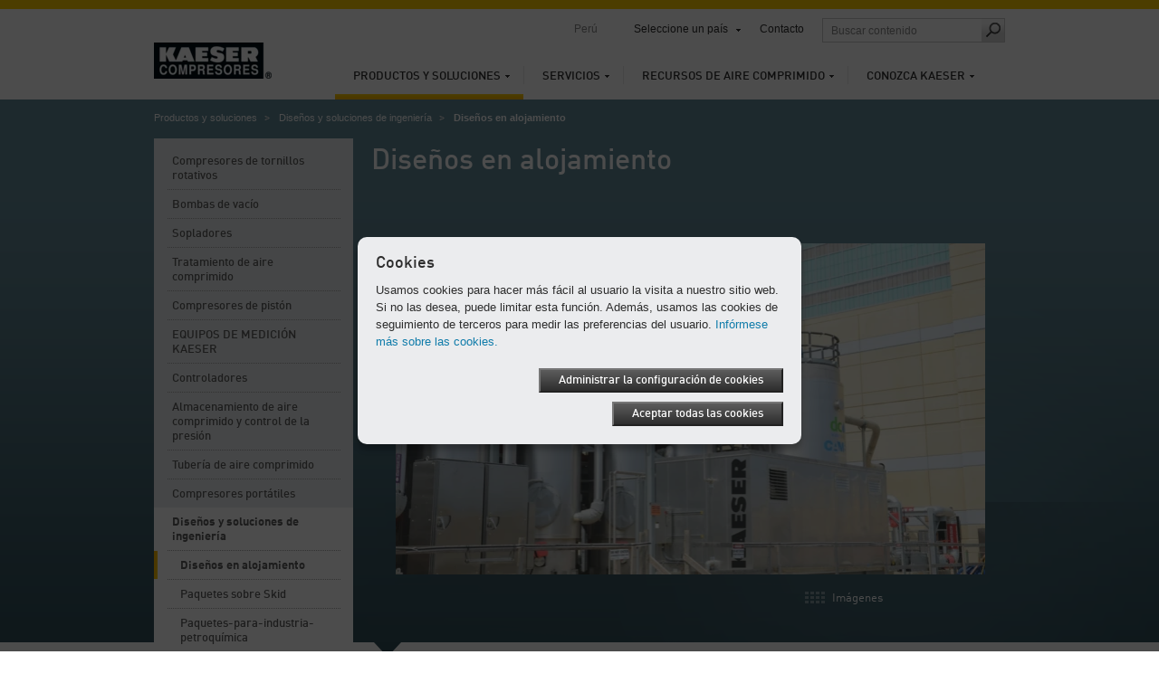

--- FILE ---
content_type: text/html; charset=utf-8
request_url: https://pe.kaeser.com/productos-y-soluciones/disenos-y-soluciones-de-ingenieria/disenos-en-alojamiento/
body_size: 11116
content:

<!DOCTYPE html>
<html lang="es-PE">
<head><meta http-equiv="Content-Type" content="text/html; charset=UTF-8" /><meta name="viewport" content="width=device-width, initial-scale=1.0, maximum-scale=5.0, user-scalable=yes" /><link rel="preload" href="/assets/webfonts/FFDInWebPro/DINWebPro.woff" as="font" type="font/woff" crossorigin="" /><link rel="preload" href="/assets/webfonts/FFDInWebPro/DINWebPro-Bold.woff" as="font" type="font/woff" crossorigin="" /><link rel="preload" href="/assets/webfonts/FFDInWebPro/DINWebPro-Medium.woff" as="font" type="font/woff" crossorigin="" /><link href="/assets/css/screen?v=N5Ltmvpgqfa7UcJ0MX-Ip_aBsRw7Kamtv9R8uk83FHw1" rel="stylesheet"/>
<link href="/assets/css/print?v=a4UNi5G4vbZRe-u1ry_Wnp1oXoH9zaW_lae4PyDa6_Y1" media="print" rel="stylesheet" type="text/css" />
<link href="/assets/css/tablet?v=Ns8kYZhnWiRAAwN1c4F1626j1--PSqpX58xnSdHkxR81" media="screen and (max-width: 1024px), " rel="stylesheet" type="text/css" />
<link href="/assets/css/phone?v=4-g3Sr6vRWH4TEY9AL9okIPRZYrDpIVKdbcrIXBfnVw1" media="screen and (max-width: 767px), " rel="stylesheet" type="text/css" />
<link rel="icon" href="/assets/images/favicon.ico" type="image/x-icon" /><link rel="apple-touch-icon" href="/assets/images/apple-touch-icon-precomposed.png" /><link rel="apple-touch-icon" sizes="72x72" href="/assets/images/apple-touch-icon-72x72-precomposed.png" /><link rel="apple-touch-icon" sizes="76x76" href="/assets/images/apple-touch-icon-76x76-precomposed.png" /><link rel="apple-touch-icon" sizes="114x114" href="/assets/images/apple-touch-icon-114x114-precomposed.png" /><link rel="apple-touch-icon" sizes="120x120" href="/assets/images/apple-touch-icon-120x120-precomposed.png" /><link rel="apple-touch-icon" sizes="144x144" href="/assets/images/apple-touch-icon-144x144-precomposed.png" /><link rel="apple-touch-icon" sizes="152x152" href="/assets/images/apple-touch-icon-152x152-precomposed.png" /><link rel="apple-touch-icon" sizes="180x180" href="/assets/images/apple-touch-icon-180x180-precomposed.png" />
	<style type="text/css">
		aside section.span-3 {float:none;}
		li:empty {display:none !important;}
	</style>
	<script>
		var base_dir = "";
		var searchPage = "/buscar.aspx";
		var localBackText = 'Atrás';
		var fbPixelID = "";
		var redirectSelectMsg = 'Please select a country';
		var gaPluginURL = "//www.google-analytics.com/analytics.js";
		var gaTrackerOptions = {  };
		var gaAnonymizeIP = true;
		var gaForceSSL = false;
		var gaDisplayFeatures = false;
		var gaEnhancedLinkAttribution = false;
		var gaTrackerOptions = {
		};
	</script>
    <script src="/assets/js/jquery?v=3NSpPu6gQVOlzIJKCL7MDA9oZPX7laEhP2QeMfECkIs1"></script>

    <!--[if lte IE 9]>
    <link href="/assets/css/ie9?v=VW8Y67ODUNsGwhEpODsWihW-3_fdibHQhwK_GXHsMUY1" media="screen, projection" rel="stylesheet" type="text/css" />

    <![endif]-->
    <!--[if lte IE 8]>
        <link href="/assets/css/ie?v=-MbuT6_Ey8Czrl69MlTgXYs-6XC0mTz0ZmXChcQMpTs1" media="screen, projection" rel="stylesheet" type="text/css" />
<script src="/assets/js/ie?v=NBjsblJHQvm-MBQrLmFuMcTsEw5i-ss6zygD-GDVGys1"></script>

    <![endif]-->
	<title>
	Alojamientos a la medida y contenedores adaptados de aire comprimido
</title>
  <meta name="description" content="Además de compresores, sopladores y aparatos para el tratamiento de aire comprimido, le ofrecemos instalaciones completas de configuración flexible, compuestas por varios componentes instalados en contenedores." />
  <meta name="keywords" lang="es-PE" content="Contenedor, contenedor, Solución provisional, Contenedor de aire comprimido, Diseños en alojamiento" />
            <!-- open graph -->
    <meta property="og:title" content="Alojamientos a la medida y contenedores adaptados de aire comprimido" />
    <meta property="og:site_name" content="KAESER" />
    <meta property="og:url" content='https://pe.kaeser.com/productos-y-soluciones/disenos-y-soluciones-de-ingenieria/disenos-en-alojamiento/default.aspx' />
    <meta property="og:description" content="Además de compresores, sopladores y aparatos para el tratamiento de aire comprimido, le ofrecemos instalaciones completas de configuración flexible, compuestas por varios componentes instalados en contenedores." />
    <meta property="og:type" content="website" />
    <meta property="og:locale" content="es_PE" />
    <meta content="https://pe.kaeser.com/Media/Shake_Hands_002_67-9300.jpg" property="og:image" />
    <!-- End open graph -->
    <script type="text/javascript">
    </script>

	<script>
		var GMapsAPIKey = "AIzaSyAEINXE8Pm6S16R8T_NgIxzj0nDg5K66T0";
		<!-- Universal Analytics -->
		var accounts = "";
		accounts = JSON.parse('[{"ID":"UA-83812838-27","PageLeaveTracking":false}]');
		<!-- Google Analytics 4 -->
		var ga4Accounts = "";
		ga4Accounts = JSON.parse('[{"ID":"G-6PDC6HN6L6","PageLeaveTracking":false}]');
		var adwordsID = "";
		var autoLoadMaps = true;
		var gmAllowCookiesMsg = 'Para ver este contenido, acepte las cookies y vuelva a cargar la p&#225;gina.';
		var gmAcceptMapMsg = '            <p xmlns="http://www.w3.org/1999/xhtml">Necesitamos su aprobación.</p><p xmlns="http://www.w3.org/1999/xhtml">Este sitio web utiliza Google Maps para mostrar información de mapas. Tenga en cuenta que sus datos personales pueden registrarse y recopilarse. Para ver el Google Maps, por favor acceda que se cargue desde el servidor de Google.</p>';
		var gmAcceptMapButton = 'De acuerdo, mostrar Google Maps';
		<!-- TemplateEndIf -->
		var options = {
			expires: 30,
		title: 'Cookies',
			message: 'Usamos cookies para hacer más fácil al usuario la visita a nuestro sitio web. Si no las desea, puede limitar esta función.  Además, usamos las cookies de seguimiento de terceros para medir las preferencias del usuario.',
			delay: 0,
			link: '/privacy.aspx',
			moreInfoLabel: 'Inf&#243;rmese m&#225;s sobre las cookies.',
			acceptBtnLabel: 'Aceptar todas las cookies',
			advancedBtnLabel: 'Administrar la configuraci&#243;n de cookies',
			advancedSaveBtnLabel: 'Guardar la configuraci&#243;n de las cookies',
			cookieTypesTitle: 'Uso de cookies',
			fixedCookieTypeLabel: 'Cookies requeridas',
			fixedCookieTypeDesc: 'Cookies son requeridas para el funcionamiento del sitio.',
			showAsModal: true,
			cookieTypes: [
				{
					type: 'An&#225;lisis del sitio web (Google Analytics)',
					value: 'GACookiesAllowed',
					description: 'Cookies para Google/Siteimprove Analytics'
				},
			],
			onAccept: function() {
				if ($.fn.ihavecookies.preference("GACookiesAllowed")){
					gaOptin();
				} else {
					gaOptout();
				}
			}
		}
		$(function() {
			if($("#redirectBar").length) {
				if (Cookies.get('DoRedirectSession') == 'true' && Cookies.get('RedirectToSession') != undefined && window.location.search.indexOf("noredirect=true") == -1) {
					if (Cookies.get('RedirectToSession') != "noredirect" && window.location.pathname == base_dir + '/')
						window.location.href = Cookies.get('RedirectToSession');
				}
				else {
					if (window.location.href.indexOf("noredirect=true") == -1) {
						$('#redirectBar').css('display', 'block').addClass("baractive");
					}
				}
			}
			if (Cookies.get('GACookiesAllowed') == undefined) {
				gaOptin();
			} else if (Cookies.get('GACookiesAllowed') == 'true') {
				initGA();
			}
		if (window.location.pathname.toLowerCase() == options.link.toLowerCase()) {
				options.showAsModal = false;
		}
		$("body").ihavecookies(options);
	  });
	</script>
	<!--BEGIN QUALTRICS WEBSITE FEEDBACK SNIPPET-->
<script type='text/javascript'>
(function(){var g=function(e,h,f,g){
this.get=function(a){for(var a=a+"=",c=document.cookie.split(";"),b=0,e=c.length;b<e;b++){for(var d=c[b];" "==d.charAt(0);)d=d.substring(1,d.length);if(0==d.indexOf(a))return d.substring(a.length,d.length)}return null};
this.set=function(a,c){var b="",b=new Date;b.setTime(b.getTime()+6048E5);b="; expires="+b.toGMTString();document.cookie=a+"="+c+b+"; path=/; "};
this.check=function(){var a=this.get(f);if(a)a=a.split(":");else if(100!=e)"v"==h&&(e=Math.random()>=e/100?0:100),a=[h,e,0],this.set(f,a.join(":"));else return!0;var c=a[1];if(100==c)return!0;switch(a[0]){case "v":return!1;case "r":return c=a[2]%Math.floor(100/c),a[2]++,this.set(f,a.join(":")),!c}return!0};
this.go=function(){if(this.check()){var a=document.createElement("script");a.type="text/javascript";a.src=g;document.body&&document.body.appendChild(a)}};
this.start=function(){var t=this;"complete"!==document.readyState?window.addEventListener?window.addEventListener("load",function(){t.go()},!1):window.attachEvent&&window.attachEvent("onload",function(){t.go()}):t.go()};};
try{(new g(100,"r","QSI_S_ZN_1RHPT17mmuXTuUB","https://zn1rhpt17mmuxtuub-kaeser2.siteintercept.qualtrics.com/SIE/?Q_ZID=ZN_1RHPT17mmuXTuUB")).start()}catch(i){}})();
</script><div id='ZN_1RHPT17mmuXTuUB'><!--DO NOT REMOVE-CONTENTS PLACED HERE--></div>
<!--END WEBSITE FEEDBACK SNIPPET-->
</head>
<body>
	<form method="post" action="./" id="aspnetForm">
<div class="aspNetHidden">
<input type="hidden" name="__VIEWSTATE" id="__VIEWSTATE" value="/wEPDwUJODYyMTA0MjMxZGQCEPs62OlZyxicnh4cCT7iHZgj57V0nkzKfKLTg5yeAA==" />
</div>

<div class="aspNetHidden">

	<input type="hidden" name="__VIEWSTATEGENERATOR" id="__VIEWSTATEGENERATOR" value="B42CA329" />
</div>
		<div class="overflowHandler">
			<div class="headBorder"></div>
			<header>
				<a id="k-logo" href="/">
						<picture><source type="image/webp" media="(max-width: 767px)" srcset=" /Media/logo_67-52130-130x40mobile.webp 1x,/Media/logo_67-52130-130x40mobile%402x.webp 2x" /><source type="image/webp" media="(min-width: 768px)" srcset=" /Media/logo_67-52130-130x40.webp 1x,/Media/logo_67-52130-130x40%402x.webp 2x" /><source type="image/png" media="(max-width: 767px)" srcset=" /Media/logo_67-52130-130x40mobile.png 1x,/Media/logo_67-52130-130x40mobile%402x.png 2x" /><source type="image/png" media="(min-width: 768px)" srcset=" /Media/logo_67-52130-130x40.png 1x,/Media/logo_67-52130-130x40%402x.png 2x" /><img width="130" height="40" src="/Media/logo_67-52130-130x40.png" alt="KAESER COMPRESORES" srcset="/Media/logo_67-52130-130x40%402x.png 2x" /></picture>
				</a>
				<div id="search-field-mobile" class="mobile-only"></div>
				<div id="language-mobile" class="mobile-only"></div>
				<nav id="k-main-navi">
  <ul class="level1">
    <li class="active">
      <a href="/productos-y-soluciones/">Productos y soluciones</a>
      <div class="colorBar">&nbsp;
                </div>
      <div class="navigation-flyout">
        <ul class="level2">
          <li>
            <a class="responsiveLink" href="/productos-y-soluciones/">Contenido</a>
          </li>
          <li>
            <a href="/productos-y-soluciones/compresores-de-tornillo-rotativo/">Compresores de tornillos rotativos</a>
          </li>
          <li>
            <a href="/productos-y-soluciones/bombas-de-vacio/">Bombas de vacío</a>
          </li>
          <li>
            <a href="/productos-y-soluciones/sopladores/">Sopladores</a>
          </li>
          <li>
            <a href="/productos-y-soluciones/tratamiento-de-aire-comprimido/">Tratamiento de aire comprimido</a>
          </li>
          <li>
            <a href="/productos-y-soluciones/compresores-de-piston/">Compresores de pistón</a>
          </li>
          <li>
            <a href="/productos-y-soluciones/equipos-de-medicion-kaeser/">EQUIPOS DE MEDICIÓN KAESER</a>
          </li>
          <li>
            <a href="/productos-y-soluciones/controladores/">Controladores</a>
          </li>
          <li>
            <a href="/productos-y-soluciones/almacenamiento-de-aire-comprimido-y-control-de-la-presion/">Almacenamiento de aire comprimido y control de la presión</a>
          </li>
          <li>
            <a href="/productos-y-soluciones/tuberia-de-aire-comprimido/">Tubería de aire comprimido</a>
          </li>
          <li>
            <a href="/productos-y-soluciones/compresores-portatiles-no-ue/">Compresores portátiles</a>
          </li>
          <li>
            <a href="/productos-y-soluciones/disenos-y-soluciones-de-ingenieria/">Diseños y soluciones de ingeniería</a>
          </li>
          <li>
            <a href="/productos-y-soluciones/equipos-usados/">Equipos usados</a>
          </li>
        </ul>
      </div>
    </li>
    <li>
      <a href="/servicios/">Servicios</a>
      <div class="colorBar">&nbsp;
                </div>
      <div class="navigation-flyout">
        <ul class="level2">
          <li>
            <a class="responsiveLink" href="/servicios/">Contenido</a>
          </li>
          <li>
            <a href="/servicios/diseno-del-sistema/">Diseño del sistema</a>
          </li>
          <li>
            <a href="/servicios/instalaciones/">Instalaciones</a>
          </li>
          <li>
            <a href="/servicios/deteccion-de-fugas/">Detección de fugas</a>
          </li>
          <li>
            <a href="/servicios/atencion-al-cliente/">Atención al Cliente</a>
          </li>
          <li>
            <a href="/servicios/programa-gsa/">Programa GSA</a>
          </li>
          <li>
            <a href="/servicios/financiamiento/">Financiamiento</a>
          </li>
          <li>
            <a href="/servicios/aire-comprimido-como-servicio-utilitario/">Aire Comprimido como Servicio Utilitario</a>
          </li>
        </ul><div class="flyoutSeparator">
    <img src="/assets/images/main-navi/flyout_separator.png" alt="separator" />
</div>
<div class="teaser">
    <div class="top">
        <span class="heading">Acceso directo a</span>
        <ul class="directLinks">
            <li><a href="/servicios/atencion-al-cliente/piezas-de-mantenimiento-y-de-repuesto/service-request.aspx">Solicitar repuestos o un manual</a></li>
        </ul>
        <ul class="directLinks">
        </ul>
    </div>
    <div class="dottedLine">
        <hr />
    </div>
    <div class="bottom">		 
        <div class="bottomTeaser">
            <span class="headline">Sin riesgos con precios globales fijos</span>
          <p>El contrato Full Service de Kaeser es la garantía de confiabilidad y disponibilidad, eficiencia y buen mantenimiento durante toda la vida útil de los equipos.</p>
            <ul class="directLinks">
              <li>
                <a href="/servicios/atencion-al-cliente/piezas-de-mantenimiento-y-de-repuesto/service-request.aspx">Full service</a>               </li>
             </ul>
        </div>
        <div class="bottomTeaserImage">
            <picture><source type="image/webp" media="(max-width: 767px)" data-srcset=" /Media/Full-service_67-9494-210x118mobile.webp 1x,/Media/Full-service_67-9494-210x118mobile%402x.webp 2x" /><source type="image/webp" media="(min-width: 768px)" data-srcset=" /Media/Full-service_67-9494-210x118.webp 1x,/Media/Full-service_67-9494-210x118%402x.webp 2x" /><source type="image/jpeg" media="(max-width: 767px)" data-srcset=" /Media/Full-service_67-9494-210x118mobile.jpg 1x,/Media/Full-service_67-9494-210x118mobile%402x.jpg 2x" /><source type="image/jpeg" media="(min-width: 768px)" data-srcset=" /Media/Full-service_67-9494-210x118.jpg 1x,/Media/Full-service_67-9494-210x118%402x.jpg 2x" /><img width="210" src="/assets/images/transparent.png" alt="Acuerdo de servicio total KAESER: Inspecci&#243;n, mantenimiento, supervisi&#243;n y documentaci&#243;n" title="Acuerdo de servicio total KAESER: Inspecci&#243;n, mantenimiento, supervisi&#243;n y documentaci&#243;n" class="lazyload" height="118" data-src="/Media/Full-service_67-9494-210x118.jpg" /></picture>
        </div>
    </div>
</div></div>
    </li>
    <li>
      <a href="/recursos-de-aire-comprimido/">Recursos de aire comprimido</a>
      <div class="colorBar">&nbsp;
                </div>
      <div class="navigation-flyout">
        <ul class="level2">
          <li>
            <a class="responsiveLink" href="/recursos-de-aire-comprimido/">Contenido</a>
          </li>
          <li>
            <a href="/recursos-de-aire-comprimido/aplicaciones/">Aplicaciones</a>
          </li>
          <li>
            <a href="/recursos-de-aire-comprimido/toolbox-calculadora/">Calculadora / Toolbox </a>
          </li>
          <li>
            <a href="/recursos-de-aire-comprimido/descargas/">Descargas</a>
          </li>
          <li>
            <a href="/recursos-de-aire-comprimido/eventos/">Eventos</a>
          </li>
          <li>
            <a href="/recursos-de-aire-comprimido/referencias/">Referencias</a>
          </li>
          <li>
            <a href="/recursos-de-aire-comprimido/consejos-sobre-aire-comprimido/">Consejos sobre aire comprimido</a>
          </li>
        </ul><div class="flyoutSeparator">
    <img src="/assets/images/main-navi/flyout_separator.png" alt="separator" />
</div>
<div class="teaser">
    <div class="top">
        <span class="heading">Acceso directo a</span>
        <ul class="directLinks">
            <li><a href="/recursos-de-aire-comprimido/descargas/default.aspx">Descargar información</a></li>
            <li><a href="/recursos-de-aire-comprimido/descargas/libro-electronico/default.aspx">Obtener libro electrónico</a></li>
        </ul>
        <ul class="directLinks">
            <li><a href="/recursos-de-aire-comprimido/descargas/guia-explicativa/default.aspx">Leer guía explicativa</a></li>
        </ul>
    </div>
    <div class="dottedLine">
        <hr />
    </div>
    <div class="bottom">		 
        <div class="bottomTeaser">
            <span class="headline">Historias de Éxito de Clientes</span>
            <p>De grupos multinacionales a talleres artesanales inteligentes, de la producción de alimentos a la ingeniería aeroespacial: Nuestros clientes se benefician diariamente de la calidad, confiabilidad y rentabilidad óptimas del aire comprimido de Kaeser.</p>
            <ul class="directLinks">
              <li>
                <a href="/recursos-de-aire-comprimido/referencias/historias-de-exito/default.aspx">Historias de Éxito</a>               </li>
             </ul>
        </div>
        <div class="bottomTeaserImage">
            <picture><source type="image/webp" media="(max-width: 767px)" data-srcset=" /Media/Station_Schrauben_34_67-12710-210x127mobile.webp 1x,/Media/Station_Schrauben_34_67-12710-210x127mobile%402x.webp 2x" /><source type="image/webp" media="(min-width: 768px)" data-srcset=" /Media/Station_Schrauben_34_67-12710-210x127.webp 1x,/Media/Station_Schrauben_34_67-12710-210x127%402x.webp 2x" /><source type="image/jpeg" media="(max-width: 767px)" data-srcset=" /Media/Station_Schrauben_34_67-12710-210x127mobile.jpg 1x,/Media/Station_Schrauben_34_67-12710-210x127mobile%402x.jpg 2x" /><source type="image/jpeg" media="(min-width: 768px)" data-srcset=" /Media/Station_Schrauben_34_67-12710-210x127.jpg 1x,/Media/Station_Schrauben_34_67-12710-210x127%402x.jpg 2x" /><img width="210" src="/assets/images/transparent.png" alt="BASF Coatings trabaja de manera eficiente con un Contracting de aire comprimido" title="BASF Coatings trabaja de manera eficiente con un Contracting de aire comprimido" class="lazyload" height="127" data-src="/Media/Station_Schrauben_34_67-12710-210x127.jpg" /></picture>
        </div>
    </div>
</div></div>
    </li>
    <li>
      <a href="/conozca-kaeser/">Conozca Kaeser</a>
      <div class="colorBar">&nbsp;
                </div>
      <div class="navigation-flyout">
        <ul class="level2">
          <li>
            <a class="responsiveLink" href="/conozca-kaeser/">Contenido</a>
          </li>
          <li>
            <a href="/conozca-kaeser/sobre-kaeser/">Sobre Kaeser</a>
          </li>
          <li>
            <a href="/conozca-kaeser/blog/">Blog</a>
          </li>
          <li>
            <a href="/conozca-kaeser/contactos/">Contactos</a>
          </li>
          <li>
            <a href="/conozca-kaeser/prensa/">Prensa</a>
          </li>
          <li>
            <a href="/conozca-kaeser/sostenibilidad/">Sostenibilidad</a>
          </li>
          <li>
            <a href="/conozca-kaeser/oportunidades-de-carrera/">Oportunidades de carrera</a>
          </li>
          <li>
            <a href="/conozca-kaeser/conectate/">Conéctate con nosotros</a>
          </li>
        </ul><div class="flyoutSeparator">
    <img src="/assets/images/main-navi/flyout_separator.png" alt="separator" />
</div>
<div class="teaser">
    <div class="top">
        <span class="heading">Acceso directo a</span>
        <ul class="directLinks">
            <li><a href="/conozca-kaeser/contactos/ubicaciones/default.aspx">Subsidiarias Kaeser</a></li>
            <li><a href="/conozca-kaeser/prensa/comunicados-de-prensa/default.aspx">Comunicados de prensa</a></li>
        </ul>
        <ul class="directLinks">
            <li><a href="/conozca-kaeser/contactos/default.aspx">Póngase en contacto con nosotros</a></li>
        </ul>
    </div>
    <div class="dottedLine">
        <hr />
    </div>
    <div class="bottom">		 
        <div class="bottomTeaser">
            <span class="headline">Desde 1919:
<br />
la historia de éxito de Kaeser</span>
            <p>Experimente nuestra evolución, desde un taller de maquinaria hasta convertirnos en uno de los fabricantes de compresores de más éxito del mundo.</p>
            <ul class="directLinks">
              <li>
                <a href="/conozca-kaeser/sobre-kaeser/historia/default.aspx">Kaeser - Historia de la compañía</a>               </li>
             </ul>
        </div>
        <div class="bottomTeaserImage">
            <picture><source type="image/webp" media="(max-width: 767px)" data-srcset=" /Media/Kaeser_original_site_67-9967-210x150mobile.webp 1x,/Media/Kaeser_original_site_67-9967-210x150mobile%402x.webp 2x" /><source type="image/webp" media="(min-width: 768px)" data-srcset=" /Media/Kaeser_original_site_67-9967-210x150.webp 1x,/Media/Kaeser_original_site_67-9967-210x150%402x.webp 2x" /><source type="image/jpeg" media="(max-width: 767px)" data-srcset=" /Media/Kaeser_original_site_67-9967-210x150mobile.jpg 1x,/Media/Kaeser_original_site_67-9967-210x150mobile%402x.jpg 2x" /><source type="image/jpeg" media="(min-width: 768px)" data-srcset=" /Media/Kaeser_original_site_67-9967-210x150.jpg 1x,/Media/Kaeser_original_site_67-9967-210x150%402x.jpg 2x" /><img width="210" src="/assets/images/transparent.png" alt="Taller de ingenier&#237;a Kaeser en Hahnweg en Coburg" title="Taller de ingenier&#237;a Kaeser en Hahnweg en Coburg" class="lazyload" height="150" data-src="/Media/Kaeser_original_site_67-9967-210x150.jpg" /></picture>
        </div>
    </div>
</div></div>
    </li>
  </ul>
</nav>
				<nav id="k-sub-navi">
					<div id="country">Perú</div>
					<div id="language"></div>
<div id="worldwide"><a href="#">Seleccione un país</a><div class="flyout" style="display: none;">
    <div class="dropdownHover"><span><span>Seleccione un país</span></span></div><nav class="continent"><a href="#"><span>África</span></a><a id="current" href="#"><span>América</span></a><a href="#"><span>Asia y el Pacífico</span></a><a href="#"><span>Europa</span></a><div class="clear"></div></nav><div class="countries">
      <div class="countryHover"><span><span><a href="#"><span>África</span></a><a href="#"><span>América</span></a><a href="#"><span>Asia y el Pacífico</span></a><a href="#"><span>Europa</span></a><a href="#"><span>International</span></a></span></span></div>
      <div class="country"><nav><ul>
            <li><a href="https://ke.kaeser.com/">Kenia</a></li>
          </ul>
          <ul>
            <li><a href="https://za.kaeser.com/">Sudáfrica</a></li>
          </ul>
          <div class="clear"></div></nav></div>
      <div class="country"><nav><ul>
            <li><a href="https://ar.kaeser.com/">Argentina</a></li>
            <li><a href="https://br.kaeser.com/">Brasil</a></li>
            <li><a href="https://ca.kaeser.com/en/">Canadá</a></li>
            <li><a href="https://cl.kaeser.com/">Chile</a></li>
            <li><a href="https://co.kaeser.com/">Colombia</a></li>
          </ul>
          <ul>
            <li><a href="https://cr.kaeser.com/">Costa Rica</a></li>
            <li><a href="https://ec.kaeser.com">Ecuador</a></li>
            <li><a href="https://sv.kaeser.com/">El Salvador</a></li>
            <li><a href="https://gt.kaeser.com/">Guatemala</a></li>
            <li><a href="https://hn.kaeser.com/">Honduras</a></li>
          </ul>
          <ul>
            <li><a href="https://mx.kaeser.com/">México</a></li>
            <li><a href="https://pa.kaeser.com/">Panamá</a></li>
            <li><a href="https://pe.kaeser.com/">Perú</a></li>
            <li><a href="https://pr.kaeser.com/en/">Puerto Rico</a></li>
            <li><a href="https://us.kaeser.com/">USA</a></li>
          </ul>
          <div class="clear"></div></nav></div>
      <div class="country"><nav><ul>
            <li><a href="https://au.kaeser.com/">Australia</a></li>
            <li><a href="https://cn.kaeser.com/">China</a></li>
            <li><a href="https://kr.kaeser.com/">Corea</a></li>
            <li><a href="https://www.kaeser.com/int-en/">Emiratos Árabes Unidos</a></li>
            <li><a href="https://ph.kaeser.com/">Filipinas</a></li>
          </ul>
          <ul>
            <li><a href="https://in.kaeser.com/">India</a></li>
            <li><a href="https://id.kaeser.com/">Indonesia</a></li>
            <li><a href="https://il.kaeser.com/he/">Israel</a></li>
            <li><a href="https://jp.kaeser.com/">Japón</a></li>
            <li><a href="https://www.kaeser.com/my-en/">Malasia</a></li>
          </ul>
          <ul>
            <li><a href="https://nc.kaeser.com/">Nueva Caledonia</a></li>
            <li><a href="https://nz.kaeser.com/">Nueva Zelanda</a></li>
            <li><a href="https://sg.kaeser.com/">Singapur</a></li>
            <li><a href="https://th.kaeser.com/">Tailandia</a></li>
          </ul>
          <div class="clear"></div></nav></div>
      <div class="country"><nav><ul>
            <li><a href="https://www.kaeser.de">Alemania</a></li>
            <li><a href="https://at.kaeser.com">Austria</a></li>
            <li><a href="https://be.kaeser.com/">Bélgica</a></li>
            <li><a href="https://bg.kaeser.com">Bulgaria</a></li>
            <li><a href="https://hr.kaeser.com/">Croacia</a></li>
            <li><a href="https://dk.kaeser.com">Dinamarca</a></li>
            <li><a href="https://sk.kaeser.com/">Eslovaquia</a></li>
            <li><a href="https://si.kaeser.com/">Eslovenia</a></li>
            <li><a href="https://es.kaeser.com/">España</a></li>
            <li><a href="https://ee.kaeser.com/">Estonia</a></li>
          </ul>
          <ul>
            <li><a href="https://fi.kaeser.com/">Finlandia</a></li>
            <li><a href="https://fr.kaeser.com/">Francia</a></li>
            <li><a href="https://gr.kaeser.com/">Grecia</a></li>
            <li><a href="https://hu.kaeser.com/">Hungría</a></li>
            <li><a href="https://ie.kaeser.com/">Irlanda</a></li>
            <li><a href="https://it.kaeser.com/">Italia</a></li>
            <li><a href="https://lv.kaeser.com/">Letonia</a></li>
            <li><a href="https://lt.kaeser.com/">Lituania</a></li>
            <li><a href="https://be.kaeser.com/fr/">Luxemburgo</a></li>
            <li><a href="https://no.kaeser.com/">Noruega</a></li>
          </ul>
          <ul>
            <li><a href="https://nl.kaeser.com/">Países Bajos</a></li>
            <li><a href="https://pl.kaeser.com/">Polonia</a></li>
            <li><a href="https://pt.kaeser.com/">Portugal</a></li>
            <li><a href="https://www.hpccompressors.co.uk/">Reino Unido</a></li>
            <li><a href="https://cz.kaeser.com/">República Checa</a></li>
            <li><a href="https://ro.kaeser.com/">Rumania</a></li>
            <li><a href="https://se.kaeser.com/">Suecia</a></li>
            <li><a href="https://ch.kaeser.com/">Suiza</a></li>
            <li><a href="https://www.topkapigroup.com.tr/">Turquía</a></li>
            <li><a href="https://ua.kaeser.com/">Ucrania</a></li>
          </ul>
          <div class="clear"></div></nav></div>
      <div class="country"><nav><ul>
            <li><a href="https://www.kaeser.com/int-en/">Internacional</a></li>
          </ul>
          <div class="clear"></div></nav></div>
      <div class="footer"><a class="left arrow" href="/conozca-kaeser/sobre-kaeser/ubicaciones/default.aspx">Todas las subsidiarias y socios distribuidores</a><a href="https://www.kaeser.com?noredirect=true" class="arrow">Ir al sitio web global de Kaeser</a></div>
    </div>
  </div>
</div>
					<a href="/conozca-kaeser/contactos/default.aspx">Contacto</a>					<div id="search-field" class="desktop-only"><input id="searchFieldTop" class="searchFieldTop" type="text" placeholder='Buscar contenido' title='Buscar contenido' /><a id="search-submit" href="#" onclick="redirectToSearchPage();"><span class="icon"></span></a></div>
				</nav>
				<a id="mobile-nav-icon" href="#" class="nav-icon mobile-only"></a>
			</header>
			<div class="header-flyout mobile-only"><input id="searchFieldTopMobile" class="searchFieldTop" type="text" placeholder='Buscar contenido' title='Buscar contenido' /><a id="search-submit-mobile" href="#" onclick="redirectToSearchPage();"><span class="icon"></span></a></div>
			 <div class="container">
				 

				 
  <div class="tmpl-stage-nav">
    <nav id="breadcrumb"><ul>
    <li><a href="/productos-y-soluciones/">Productos y soluciones</a></li>
    <li><a href="/productos-y-soluciones/disenos-y-soluciones-de-ingenieria/">Diseños y soluciones de ingeniería</a></li>
    <li>Diseños en alojamiento</li>
  </ul></nav>
    <script src="/assets/js/products?v=kwBRYtcxVdZs3Bs4BTWM-Z8KA4GRqyk11FcSOwu5BVU1"></script>

<link href="/assets/css/products?v=gGU54y2fgwWkBwJnUjfunkVqYoThwgpVyRqfgAK8uS01" rel="stylesheet"/>

<section class="productStage">
  <div class="background"></div>
  <h1>Diseños en alojamiento</h1>
  <div class="content">
    <div class="container">
  <div class="products">
  </div>
      <div class="bottomNavigation">
        <nav class="threesixty"></nav><br />
        <nav class="media">
          <a href="#" class="images">Imágenes </a>
        </nav>
      </div>
    </div>
  </div>
</section>
<script type="text/javascript">
    var stageInput = '{"Sizing":{"VideoHeight":"261","VideoWidth":"464","ImageHeight":"261","ImageWidth":"464","InitialImageHeight":"366","InitialImageWidth":"651","ThumbnailHeight":"58","ThumbnailWidth":"103"},"Images":[{"ID":"item_40067","Title":"Diseños en alojamiento","Description":"Alojamientos fabricados a la medida y contenedores adaptados","Image":"/Media/container-engineered-solutions-1400x788_67-40060-463x261.png","ImageHd":"/Media/container-engineered-solutions-1400x788_67-40060-463x261%402x.png","ImageWebP":"/Media/container-engineered-solutions-1400x788_67-40060-463x261.webp","ImageWebPHd":"/Media/container-engineered-solutions-1400x788_67-40060-463x261%402x.webp","ImageMimeType":"image/png","Thumbnail":"/Media/container-engineered-solutions-1400x788_67-40060-103x57.png","ThumbnailHd":"/Media/container-engineered-solutions-1400x788_67-40060-103x57%402x.png","ThumbnailWebP":"/Media/container-engineered-solutions-1400x788_67-40060-103x57.webp","ThumbnailWebPHd":"/Media/container-engineered-solutions-1400x788_67-40060-103x57%402x.webp","ThumbnailMimeType":"image/png","InitialImage":"/Media/container-engineered-solutions-1400x788_67-40060-650x366.png","InitialImageHd":"/Media/container-engineered-solutions-1400x788_67-40060-650x366%402x.png","InitialImageWebP":"/Media/container-engineered-solutions-1400x788_67-40060-650x366.webp","InitialImageWebPHd":"/Media/container-engineered-solutions-1400x788_67-40060-650x366%402x.webp","InitialImageMobile":"/Media/container-engineered-solutions-1400x788_67-40060-650x366mobile.png","InitialImageMobielHd":"/Media/container-engineered-solutions-1400x788_67-40060-650x366mobile%402x.png","InitialImageWebPMobile":"/Media/container-engineered-solutions-1400x788_67-40060-650x366mobile.webp","InitialImageWebPMobielHd":"/Media/container-engineered-solutions-1400x788_67-40060-650x366mobile%402x.webp","InitialImageMimeType":"image/png","Alt":"Contenedor a la medida con sistema de aire comprimido"},{"ID":"item_60514","Title":"Diseños en alojamiento","Description":"Vista del diseño en alojamiento","Image":"/Media/enclosed-system-4-1400x788_67-60505-463x261.png","ImageHd":"/Media/enclosed-system-4-1400x788_67-60505-463x261%402x.png","ImageWebP":"/Media/enclosed-system-4-1400x788_67-60505-463x261.webp","ImageWebPHd":"/Media/enclosed-system-4-1400x788_67-60505-463x261%402x.webp","ImageMimeType":"image/png","Thumbnail":"/Media/enclosed-system-4-1400x788_67-60505-103x57.png","ThumbnailHd":"/Media/enclosed-system-4-1400x788_67-60505-103x57%402x.png","ThumbnailWebP":"/Media/enclosed-system-4-1400x788_67-60505-103x57.webp","ThumbnailWebPHd":"/Media/enclosed-system-4-1400x788_67-60505-103x57%402x.webp","ThumbnailMimeType":"image/png","Alt":"Diseños en alojamiento - cemex balcones - 1400x788"},{"ID":"item_60513","Title":"Diseños en alojamiento","Description":"Vista del diseño en alojamiento","Image":"/Media/enclosed-system-3-1400x788_67-60509-463x261.png","ImageHd":"/Media/enclosed-system-3-1400x788_67-60509-463x261%402x.png","ImageWebP":"/Media/enclosed-system-3-1400x788_67-60509-463x261.webp","ImageWebPHd":"/Media/enclosed-system-3-1400x788_67-60509-463x261%402x.webp","ImageMimeType":"image/png","Thumbnail":"/Media/enclosed-system-3-1400x788_67-60509-103x57.png","ThumbnailHd":"/Media/enclosed-system-3-1400x788_67-60509-103x57%402x.png","ThumbnailWebP":"/Media/enclosed-system-3-1400x788_67-60509-103x57.webp","ThumbnailWebPHd":"/Media/enclosed-system-3-1400x788_67-60509-103x57%402x.webp","ThumbnailMimeType":"image/png","Alt":"Diseños en alojamiento - calmar "},{"ID":"item_60503","Title":"Diseños en alojamiento","Description":"Alojamientos fabricados a la medida y contenedores adaptados","Image":"/Media/enclosed-system-2-1400x788_67-60511-463x261.jpg","ImageHd":"/Media/enclosed-system-2-1400x788_67-60511-463x261%402x.jpg","ImageWebP":"/Media/enclosed-system-2-1400x788_67-60511-463x261.webp","ImageWebPHd":"/Media/enclosed-system-2-1400x788_67-60511-463x261%402x.webp","ImageMimeType":"image/jpeg","Thumbnail":"/Media/enclosed-system-2-1400x788_67-60511-103x57.jpg","ThumbnailHd":"/Media/enclosed-system-2-1400x788_67-60511-103x57%402x.jpg","ThumbnailWebP":"/Media/enclosed-system-2-1400x788_67-60511-103x57.webp","ThumbnailWebPHd":"/Media/enclosed-system-2-1400x788_67-60511-103x57%402x.webp","ThumbnailMimeType":"image/jpeg","Alt":"Diseños en alojamiento en almacén - unidades cerradas"}]}';
</script>    <nav class="span-3 left-hand-navigation">
  <ul class="level1">
    <li>
      <a href="/productos-y-soluciones/compresores-de-tornillo-rotativo/">Compresores de tornillos rotativos</a>
      <ul class="level2" style="display:none">
        <li>
          <a href="/productos-y-soluciones/compresores-de-tornillo-rotativo/paquetes-de-aire-comprimido/">Paquetes de aire comprimido</a>
          <ul class="level3" style="display:none">
            <li>
              <a href="/productos-y-soluciones/compresores-de-tornillo-rotativo/paquetes-de-aire-comprimido/airtowers/">AIRTOWERS</a>
            </li>
            <li>
              <a href="/productos-y-soluciones/compresores-de-tornillo-rotativo/paquetes-de-aire-comprimido/airbox-aircenter/">AIRBOX AIRCENTER</a>
            </li>
          </ul>
        </li>
        <li>
          <a href="/productos-y-soluciones/compresores-de-tornillo-rotativo/accionamiento-de-bandas/">Compresores de tornillos rotativos hasta 30 hp</a>
        </li>
        <li>
          <a href="/productos-y-soluciones/compresores-de-tornillo-rotativo/compresores-de-tornillos-rotativos-hasta-125-hp/">Compresores de tornillos rotativos desde 25 hasta 125 hp</a>
        </li>
        <li>
          <a href="/productos-y-soluciones/compresores-de-tornillo-rotativo/compresores-de-tornillos-rotativos-hasta-700-hp/">Compresores de tornillos rotativos desde 100 hasta 700 hp</a>
        </li>
        <li>
          <a href="/productos-y-soluciones/compresores-de-tornillo-rotativo/compresores-de-tornillo-rotativo-seco/">Compresores de tornillo rotativo seco</a>
          <ul class="level3" style="display:none">
            <li>
              <a href="/productos-y-soluciones/compresores-de-tornillo-rotativo/compresores-de-tornillo-rotativo-seco/50-125-hp/">Compresores de tornillos con compresión libre de aceite de 50 a 125 hp</a>
            </li>
            <li>
              <a href="/productos-y-soluciones/compresores-de-tornillo-rotativo/compresores-de-tornillo-rotativo-seco/125-450-hp/">Compresores de tornillos con compresión libre de aceite de 125 a 450 hp</a>
            </li>
          </ul>
        </li>
        <li>
          <a href="/productos-y-soluciones/compresores-de-tornillo-rotativo/recuperacion-de-calor/">Recuperación de calor</a>
        </li>
      </ul>
    </li>
    <li>
      <a href="/productos-y-soluciones/bombas-de-vacio/">Bombas de vacío</a>
    </li>
    <li>
      <a href="/productos-y-soluciones/sopladores/">Sopladores</a>
      <ul class="level2" style="display:none">
        <li>
          <a href="/productos-y-soluciones/sopladores/sopladores-de-tornillos-rotativo/">Sopladores de tornillos rotativos </a>
        </li>
        <li>
          <a href="/productos-y-soluciones/sopladores/turbosopladores/">Turbosopladores</a>
        </li>
        <li>
          <a href="/productos-y-soluciones/sopladores/sopladores-de-lobulos-rotativos/">Sopladores de lóbulos rotativos</a>
        </li>
        <li>
          <a href="/productos-y-soluciones/sopladores/sopladores-de-lobulos-rotativos-bloque-individual/">Sopladores de lóbulos rotativos individuales</a>
        </li>
        <li>
          <a href="/productos-y-soluciones/sopladores/intercambiador-de-calor-del-postenfriador/">Postenfriadores del soplador</a>
        </li>
      </ul>
    </li>
    <li>
      <a href="/productos-y-soluciones/tratamiento-de-aire-comprimido/">Tratamiento de aire comprimido</a>
      <ul class="level2" style="display:none">
        <li>
          <a href="/productos-y-soluciones/tratamiento-de-aire-comprimido/secadores/">Secadores</a>
          <ul class="level3" style="display:none">
            <li>
              <a href="/productos-y-soluciones/tratamiento-de-aire-comprimido/secadores/secadores-refrigerativos/">Secadores refrigerativos</a>
              <ul class="level4" style="display:none">
                <li>
                  <a href="/productos-y-soluciones/tratamiento-de-aire-comprimido/secadores/secadores-refrigerativos/secadores-refrigerativos-pequenos-secotec/">Secadores refrigerativos de bajo consumo SECOTEC hasta 135 scfm</a>
                </li>
                <li>
                  <a href="/productos-y-soluciones/tratamiento-de-aire-comprimido/secadores/secadores-refrigerativos/secadores-refrigerativos-grandes-dimensiones-secotec/">Secadores refrigerativos de bajo consumo SECOTEC, 162 - 1130 scfm</a>
                </li>
                <li>
                  <a href="/productos-y-soluciones/tratamiento-de-aire-comprimido/secadores/secadores-refrigerativos/secadores-refrigerativos-aire-comprimido-grandes-dimensiones/">Secadores refrigerativos de bajo consumo SECOTEC, 1340 - 3070 scfm</a>
                </li>
                <li>
                  <a href="/productos-y-soluciones/tratamiento-de-aire-comprimido/secadores/secadores-refrigerativos/secadores-refrigerativos-para-temperatura-alta/">Secadores refrigerativos para alta temperatura</a>
                </li>
                <li>
                  <a href="/productos-y-soluciones/tratamiento-de-aire-comprimido/secadores/secadores-refrigerativos/secadores-refrigerativos-aire-comprimido-compactos-kryosec/">Secadores refrigerativos compactos KRYOSEC</a>
                </li>
                <li>
                  <a href="/productos-y-soluciones/tratamiento-de-aire-comprimido/secadores/secadores-refrigerativos/secadores-refrigerativos-de-alta-presion-para-aire-comprimido/">Secadores refrigerativos de alta presión</a>
                </li>
              </ul>
            </li>
            <li>
              <a href="/productos-y-soluciones/tratamiento-de-aire-comprimido/secadores/secadores-desecantes/">Secadores desecantes</a>
              <ul class="level4" style="display:none">
                <li>
                  <a href="/productos-y-soluciones/tratamiento-de-aire-comprimido/secadores/secadores-desecantes/regenerado-en-frio-pequeno/">Secadores regenerados en frío serie DC de 7 a 40 cfm </a>
                </li>
                <li>
                  <a href="/productos-y-soluciones/tratamiento-de-aire-comprimido/secadores/secadores-desecantes/regenerado-en-frio-grandes-dimensiones/">Regenerados en frío de 56 a 5,491 cfm</a>
                </li>
                <li>
                  <a href="/productos-y-soluciones/tratamiento-de-aire-comprimido/secadores/secadores-desecantes/secadores-desecantes-regenerados-en-frio/">Secadores regenerados en frío serie KAD</a>
                </li>
                <li>
                  <a href="/productos-y-soluciones/tratamiento-de-aire-comprimido/secadores/secadores-desecantes/secadores-desecantes-con-calentadores-externos/">Secadores con calentadores externos</a>
                </li>
                <li>
                  <a href="/productos-y-soluciones/tratamiento-de-aire-comprimido/secadores/secadores-desecantes/secadores-desecantes-con-sopladores-externos/">Secadores con sopladores externos</a>
                </li>
                <li>
                  <a href="/productos-y-soluciones/tratamiento-de-aire-comprimido/secadores/secadores-desecantes/secadores-desecantes-con-sistemas-de-aire-respirable/">Sistemas de aire respirable</a>
                </li>
                <li>
                  <a href="/productos-y-soluciones/tratamiento-de-aire-comprimido/secadores/secadores-desecantes/secadores-desecantes-de-una-torre/">Secadores desecante de una torre</a>
                </li>
              </ul>
            </li>
            <li>
              <a href="/productos-y-soluciones/tratamiento-de-aire-comprimido/secadores/secadores-de-membrana/">Secadores de membrana</a>
            </li>
            <li>
              <a href="/productos-y-soluciones/tratamiento-de-aire-comprimido/secadores/secadores-combinados/">Secadores combinados</a>
            </li>
          </ul>
        </li>
        <li>
          <a href="/productos-y-soluciones/tratamiento-de-aire-comprimido/filtracion/">Filtros y adsorbedores de carbón activado</a>
          <ul class="level3" style="display:none">
            <li>
              <a href="/productos-y-soluciones/tratamiento-de-aire-comprimido/filtracion/filtros-del-aire-comprimido/">Filtros Kaeser hasta 1130 scfm</a>
            </li>
            <li>
              <a href="/productos-y-soluciones/tratamiento-de-aire-comprimido/filtracion/filtros-del-aire-comprimido-kaeser-con-conexion-de-brida/">Filtros Kaeser desde 1250 scfm</a>
            </li>
            <li>
              <a href="/productos-y-soluciones/tratamiento-de-aire-comprimido/filtracion/torres-de-carbon-activado/">Torres de carbón activado</a>
            </li>
            <li>
              <a href="/productos-y-soluciones/tratamiento-de-aire-comprimido/filtracion/eliminadores-de-niebla-de-aceite/">Eliminadores de niebla de aceite</a>
            </li>
            <li>
              <a href="/productos-y-soluciones/tratamiento-de-aire-comprimido/filtracion/filtros-de-alta-presion/">Filtros de alta presión</a>
            </li>
          </ul>
        </li>
        <li>
          <a href="/productos-y-soluciones/tratamiento-de-aire-comprimido/manejo-de-condensado/">Manejo de condensado</a>
          <ul class="level3" style="display:none">
            <li>
              <a href="/productos-y-soluciones/tratamiento-de-aire-comprimido/manejo-de-condensado/drenes-de-condensados/">Drenes de condensados</a>
            </li>
            <li>
              <a href="/productos-y-soluciones/tratamiento-de-aire-comprimido/manejo-de-condensado/eliminacion-de-condensado/">Eliminación de condensado</a>
              <ul class="level4" style="display:none">
                <li>
                  <a href="/productos-y-soluciones/tratamiento-de-aire-comprimido/manejo-de-condensado/eliminacion-de-condensado/manejo-de-condensado-aquamat/">Aquamat</a>
                </li>
                <li>
                  <a href="/productos-y-soluciones/tratamiento-de-aire-comprimido/manejo-de-condensado/eliminacion-de-condensado/colector-de-condensado/">Colector de condensado</a>
                </li>
              </ul>
            </li>
          </ul>
        </li>
        <li>
          <a href="/productos-y-soluciones/tratamiento-de-aire-comprimido/postenfriadores/">Postenfriadores</a>
        </li>
      </ul>
    </li>
    <li>
      <a href="/productos-y-soluciones/compresores-de-piston/">Compresores de pistón</a>
      <ul class="level2" style="display:none">
        <li>
          <a href="/productos-y-soluciones/compresores-de-piston/compresores-de-piston-portatiles/">Compresores de pistón portátiles</a>
          <ul class="level3" style="display:none">
            <li>
              <a href="/productos-y-soluciones/compresores-de-piston/compresores-de-piston-portatiles/icomp/">i.Comp</a>
            </li>
          </ul>
        </li>
        <li>
          <a href="/productos-y-soluciones/compresores-de-piston/compresores-de-piston-estacionarios/">Compresores de pistón estacionarios</a>
          <ul class="level3" style="display:none">
            <li>
              <a href="/productos-y-soluciones/compresores-de-piston/compresores-de-piston-estacionarios/compresores-para-talleres-libres-de-aceite/">Compresores para talleres libres de aceite</a>
            </li>
          </ul>
        </li>
        <li>
          <a href="/productos-y-soluciones/compresores-de-piston/unidades-completas/">Unidades completas</a>
          <ul class="level3" style="display:none">
            <li>
              <a href="/productos-y-soluciones/compresores-de-piston/unidades-completas/i-comp-tower/">i.Comp Tower (T)</a>
            </li>
            <li>
              <a href="/productos-y-soluciones/compresores-de-piston/unidades-completas/airbox-center/">AIRBOX/ -CENTER</a>
            </li>
          </ul>
        </li>
        <li>
          <a href="/productos-y-soluciones/compresores-de-piston/boosters/">Booster</a>
          <ul class="level3" style="display:none">
            <li>
              <a href="/productos-y-soluciones/compresores-de-piston/boosters/boosters-de-alta-presion/">Booster integrados</a>
            </li>
            <li>
              <a href="/productos-y-soluciones/compresores-de-piston/boosters/serie-n/">Booster serie N</a>
            </li>
          </ul>
        </li>
      </ul>
    </li>
    <li>
      <a href="/productos-y-soluciones/equipos-de-medicion-kaeser/">EQUIPOS DE MEDICIÓN KAESER</a>
    </li>
    <li>
      <a href="/productos-y-soluciones/controladores/">Controladores</a>
      <ul class="level2" style="display:none">
        <li>
          <a href="/productos-y-soluciones/controladores/controladores-de-equipos/">Controladores de equipos</a>
        </li>
        <li>
          <a href="/productos-y-soluciones/controladores/sistema-gestion-de-aire-comprimido/">Sistema de Gestión de Aire Comprimido</a>
        </li>
      </ul>
    </li>
    <li>
      <a href="/productos-y-soluciones/almacenamiento-de-aire-comprimido-y-control-de-la-presion/">Almacenamiento de aire comprimido y control de la presión</a>
      <ul class="level2" style="display:none">
        <li>
          <a href="/productos-y-soluciones/almacenamiento-de-aire-comprimido-y-control-de-la-presion/tanques-de-almacenamiento-de-aire/">Tanques de almacenamiento de aire</a>
        </li>
        <li>
          <a href="/productos-y-soluciones/almacenamiento-de-aire-comprimido-y-control-de-la-presion/valvula-de-carga-para-linea-principal-de-aire/">Válvula de carga para línea principal de aire</a>
        </li>
        <li>
          <a href="/productos-y-soluciones/almacenamiento-de-aire-comprimido-y-control-de-la-presion/controlador-de-flujo/">Controlador de flujo</a>
        </li>
      </ul>
    </li>
    <li>
      <a href="/productos-y-soluciones/tuberia-de-aire-comprimido/">Tubería de aire comprimido</a>
    </li>
    <li>
      <a href="/productos-y-soluciones/compresores-portatiles-no-ue/">Compresores portátiles</a>
      <ul class="level2" style="display:none">
        <li>
          <a href="/productos-y-soluciones/compresores-portatiles-no-ue/e-power/">e-power</a>
        </li>
        <li>
          <a href="/productos-y-soluciones/compresores-portatiles-no-ue/compresores-pequenos/">Compresores pequeños hasta 57 cfm</a>
        </li>
        <li>
          <a href="/productos-y-soluciones/compresores-portatiles-no-ue/compresores-compactos/">Compresores compactos hasta 110 cfm</a>
        </li>
        <li>
          <a href="/productos-y-soluciones/compresores-portatiles-no-ue/hasta-250-pies-cubicos-por-minuto/">Compresores portátiles hasta 250 cfm</a>
        </li>
        <li>
          <a href="/productos-y-soluciones/compresores-portatiles-no-ue/compresores-con-motor-diesel/">Compresores con motor diésel hasta 1,700 cfm</a>
        </li>
        <li>
          <a href="/productos-y-soluciones/compresores-portatiles-no-ue/compresion-portatil-libre-de-aceite/">Compresión portátil libre de aceite hasta 1,600 cfm</a>
        </li>
        <li>
          <a href="/productos-y-soluciones/compresores-portatiles-no-ue/herramientas-y-accesorios/">Herramientas y accesorios</a>
        </li>
      </ul>
    </li>
    <li class="active">
      <a href="/productos-y-soluciones/disenos-y-soluciones-de-ingenieria/">Diseños y soluciones de ingeniería</a>
      <ul class="level2" style="display:block">
        <li class="active">
          <a href="/productos-y-soluciones/disenos-y-soluciones-de-ingenieria/disenos-en-alojamiento/">Diseños en alojamiento<span class="marker">&nbsp;</span></a>
        </li>
        <li>
          <a href="/productos-y-soluciones/disenos-y-soluciones-de-ingenieria/paquetes-sobre-skid/">Paquetes sobre Skid</a>
        </li>
        <li>
          <a href="/productos-y-soluciones/disenos-y-soluciones-de-ingenieria/paquetes-para-industria-petroquimica/">Paquetes-para-industria-petroquímica</a>
        </li>
        <li>
          <a href="/productos-y-soluciones/disenos-y-soluciones-de-ingenieria/compresores-para-aplicaciones-maritimas/">Compresores para Aplicaciones Marítimas</a>
        </li>
        <li>
          <a href="/productos-y-soluciones/disenos-y-soluciones-de-ingenieria/unidades-de-helio/">Unidades de helio</a>
        </li>
      </ul>
    </li>
    <li>
      <a href="/productos-y-soluciones/equipos-usados/">Equipos usados</a>
    </li>
  </ul>
</nav>
    <section class="span-12 pageContent">
        <section class="span-6 content">
          <h2>Alojamientos con diseño específico y contenedores adaptados</h2>
          <p>A veces hay limitaciones de espacio de instalación, ambientales o de tiempo que requieren un enfoque de instalación diferente. En el caso de renovación o construcción de nuevos edificios para compresores, sopladores o bombas de vacío, significa mucho tiempo y alto costo. Las soluciones de ingeniería a la medida de Kaeser ofrecen una alternativa eficiente. Kaeser va un paso más allá brindando una estación de aire completa, confiable y de eficiencia energética, la cual viene premontada de fábrica, y solo requiere una conexión para el proceso y para la toma eléctrica. </p>
          <p>Las cabinas de ingeniería Kaeser están fabricadas de acuerdo a las especificaciones de las instalaciones más exigentes y desafiantes.  Ya sea en alojamientos a la medida o en contenedores ISO adaptados, estos sistemas completos están diseñados para brindar una confiabilidad excepcional, mantenimiento sencillo y eficiencia energética superior, sin importar cuales sean las limitaciones de la instalación. De esta forma, desaparecen las restricciones de espacio, clima y accesibilidad, con costos de construcción, instalación y operación reducidos. </p>
          <p>Estas soluciones de ingeniería a la medida se pueden diseñar, obtener, construir, entregar y poner en marcha antes y a un menor costo, en comparación con una renovación o construcción nueva. Los sistemas de aire comprimido de ingeniería a la medida de Kaeser, vuelven a demostrar nuestro espíritu innovador y nuestro compromiso constante con nuestros clientes. </p>
        </section>
        <aside class="span-3 last">
              <section class="teaser content">
        <div class="top-image">
            <a href="/productos-y-soluciones/disenos-y-soluciones-de-ingenieria/custom-engineered-solutions-inquiry.aspx"><picture><source type="image/webp" media="(max-width: 767px)" data-srcset=" /Media/Shake_Hands_002_67-9300-220x104mobile.webp 1x,/Media/Shake_Hands_002_67-9300-220x104mobile%402x.webp 2x" /><source type="image/webp" media="(min-width: 768px)" data-srcset=" /Media/Shake_Hands_002_67-9300-220x104.webp 1x,/Media/Shake_Hands_002_67-9300-220x104%402x.webp 2x" /><source type="image/jpeg" media="(max-width: 767px)" data-srcset=" /Media/Shake_Hands_002_67-9300-220x104mobile.jpg 1x,/Media/Shake_Hands_002_67-9300-220x104mobile%402x.jpg 2x" /><source type="image/jpeg" media="(min-width: 768px)" data-srcset=" /Media/Shake_Hands_002_67-9300-220x104.jpg 1x,/Media/Shake_Hands_002_67-9300-220x104%402x.jpg 2x" /><img width="220" src="/assets/images/transparent.png" alt="Nuestros expertos estar&#225;n encantados de asesorarlo de forma personal" title="Nuestros expertos estar&#225;n encantados de asesorarlo de forma personal" class="lazyload" height="104" data-src="/Media/Shake_Hands_002_67-9300-220x104.jpg" /></picture></a>        </div>
        <div class="content banner">
        <h3>Soluciones a la medida</h3>
        <p>Las soluciones de ingeniería de Kaeser están personalizadas de acuerdo a sus especificaciones.  Permítanos ayudarle a diseñar una solución de aire comprimido que se ajuste a sus necesidades.</p>
            <ul class="linklist">
                        <li>
                                <a href="/productos-y-soluciones/disenos-y-soluciones-de-ingenieria/custom-engineered-solutions-inquiry.aspx"  class="button arrow"><span class="bgImage">Póngase en contacto con nosotros</span></a>                        </li>
            </ul>
        </div>
    </section>
    <section class="teaser">
  <div class="content">
      <ul class="linklist">
        <li>
              <a href="/recursos-de-aire-comprimido/descargas/catalogos/default.aspx"  class="button yellow arrow"><span class="bgImage">Descargue el catálogo de equipo</span></a>        </li>
      </ul>
  </div>
</section>        </aside>
        <div class="span-3">&nbsp;</div>
        <section class="span-9 content last">
                </section>
      </section>
      <div class="clear"></div>
      <div class="printFooter">
        <a class="icon print" href="javascript:window.print()">Imprimir página</a>
        <!-- <a href="#" class="icon share">Página recomendada</a> -->
      </div>
      <!--SITE_EDIT_INIT-->
    </div>
			</div><!-- End of class="container" -->
			  <footer>
	<div class="social-media mobile-only">
		<a href="#top" id="toTop" class="icon to-top mobile-only">Arriba</a>
		<a href="https://www.facebook.com/Kaesercompresoresperu/" class="social icon facebook"></a>
		<a href="https://www.instagram.com/kaeser_peru/" class="social icon instagram"></a>
		<a href="https://www.youtube.com/channel/UC7YVFL-hgiaUVUkdUdECDiA?view_as=subscriber" class="social icon youtube"></a>
		<a href="https://www.linkedin.com/company/35520123/admin/" class="social icon linkedintm"></a>
	</div>
	<nav>
    		<a href="https://www.facebook.com/Kaesercompresoresperu/" class="desktop-only social icon facebook"></a>
    		<a href="https://www.instagram.com/kaeser_peru/" class="desktop-only social icon instagram"></a>
    		<a href="https://www.youtube.com/channel/UC7YVFL-hgiaUVUkdUdECDiA?view_as=subscriber" class="desktop-only social icon youtube"></a>
    		<a href="https://www.linkedin.com/company/35520123/admin/" class="desktop-only social icon linkedintm"></a>
        	<a href="/informacion-de-la-empresa.aspx">Redacción</a>        	<a href="/privacy.aspx">Protección de datos</a>        	<a href="/terminos-de-uso.aspx">Condiciones de uso</a>        	<a href="/mapa-del-sitio.aspx">Mapa del sitio</a>			<a href="#" onclick="$('body').ihavecookies(options, 'reinit');">Cookies</a>
    	<span class="copyright desktop-only">© 2026 KAESER COMPRESORES</span>
			<br class="clear" />
    </nav>
	<span class="copyright mobile-only">© 2026 KAESER COMPRESORES</span>
</footer>			<div class="barcontainer">
			  
		   </div>
		</div><!-- End of class="overflowHandler" -->
	</form>
	<script src="/assets/js/main?v=DSU1WtYHb1_OAgyrWKxzLMYrETCFn7sdJ8p2nKnTn6Q1"></script>

	<script src="/assets/js/lazy?v=tdjhrTZ1EDLtunL5aU3n8wcrEohq5pU8lj_P1sbDdIM1"></script>

	<script src="/assets/js/cookiedialog?v=j_RFfJcXEw5LPKj4PTexmgmbdbTfoz5GCs4Mdm1i70w1"></script>

	<script defer src="/assets/js/defer?v=EmXmvoW0U_CCWOX6SMVYUkRDkCNEijrB5tEMvrejsmQ1"/></script>

	<script defer="" src="/scripts/analytics.js"></script>
</body>
</html>